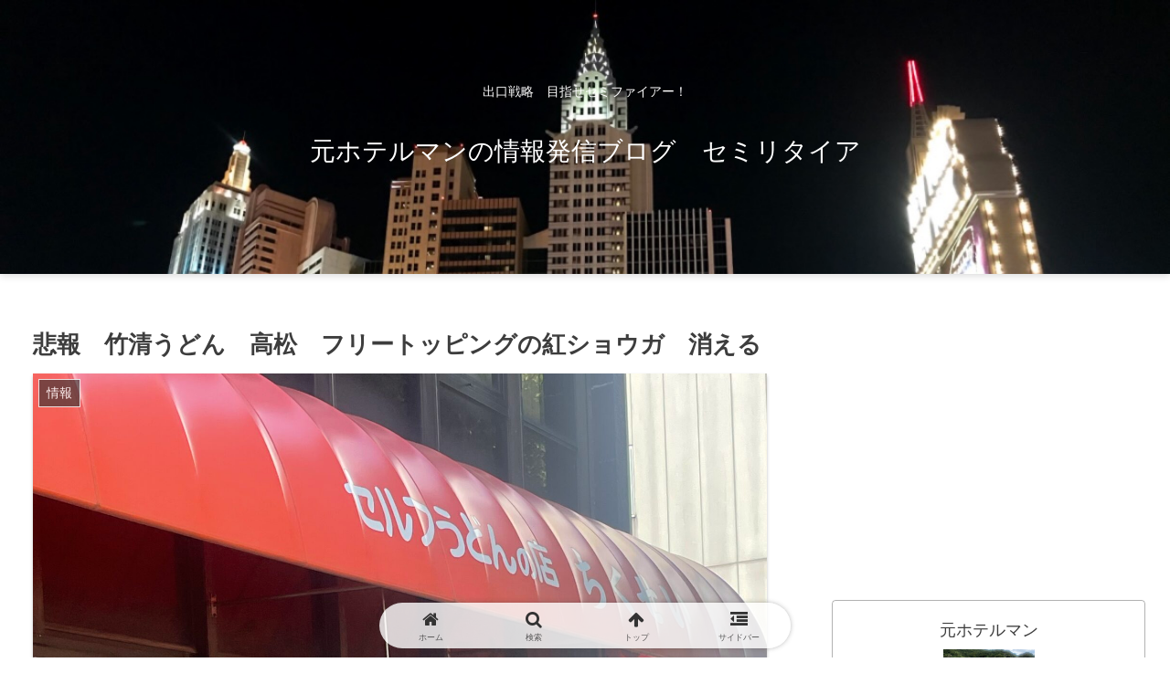

--- FILE ---
content_type: text/html; charset=utf-8
request_url: https://www.google.com/recaptcha/api2/aframe
body_size: -84
content:
<!DOCTYPE HTML><html><head><meta http-equiv="content-type" content="text/html; charset=UTF-8"></head><body><script nonce="k24JAX8CY5M99ADDmCNKtw">/** Anti-fraud and anti-abuse applications only. See google.com/recaptcha */ try{var clients={'sodar':'https://pagead2.googlesyndication.com/pagead/sodar?'};window.addEventListener("message",function(a){try{if(a.source===window.parent){var b=JSON.parse(a.data);var c=clients[b['id']];if(c){var d=document.createElement('img');d.src=c+b['params']+'&rc='+(localStorage.getItem("rc::a")?sessionStorage.getItem("rc::b"):"");window.document.body.appendChild(d);sessionStorage.setItem("rc::e",parseInt(sessionStorage.getItem("rc::e")||0)+1);localStorage.setItem("rc::h",'1769506054025');}}}catch(b){}});window.parent.postMessage("_grecaptcha_ready", "*");}catch(b){}</script></body></html>